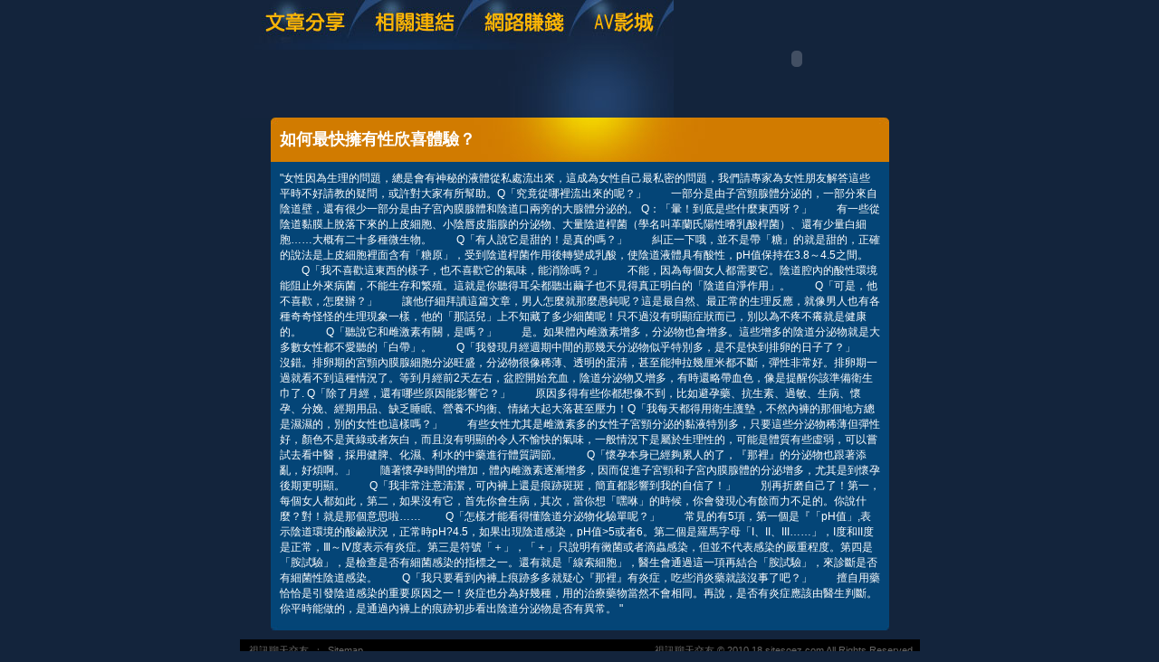

--- FILE ---
content_type: text/html; charset=utf-8
request_url: http://18.sitesoez.com/?opc=a487
body_size: 10106
content:
<!DOCTYPE html PUBLIC "-//W3C//DTD XHTML 1.0 Transitional//EN" "http://www.w3.org/TR/xhtml1/DTD/xhtml1-transitional.dtd"><html xmlns="http://www.w3.org/1999/xhtml"><!-- InstanceBegin template="/Templates/doc.dwt" codeOutsideHTMLIsLocked="false" --><head><meta http-equiv="Content-Type" content="text/html; charset=utf-8" /><!-- InstanceBeginEditable name="doctitle" --><meta name="keywords" content="美女短片免費試看,痘痘聊天室" ><meta name="description" content="本站內容包含0204影音視訊聊天室、免費情色小說，未滿１８歲成人者請勿進入本站。}" ><title>如何最快擁有性欣喜體驗？ - 視訊聊天交友</title><!-- InstanceEndEditable --><link href="/templates/OP006/style.css" rel="stylesheet" type="text/css" /><script type="text/javascript"><!--function MM_preloadImages() {   var d=document; if(d.images){ if(!d.MM_p) d.MM_p=new Array();    var i,j=d.MM_p.length,a=MM_preloadImages.arguments; for(i=0; i<a.length; i++)    if (a[i].indexOf("#")!=0){ d.MM_p[j]=new Image; d.MM_p[j++].src=a[i];}}}function MM_swapImgRestore() {   var i,x,a=document.MM_sr; for(i=0;a&&i<a.length&&(x=a[i])&&x.oSrc;i++) x.src=x.oSrc;}function MM_findObj(n, d) {   var p,i,x;  if(!d) d=document; if((p=n.indexOf("?"))>0&&parent.frames.length) {    d=parent.frames[n.substring(p+1)].document; n=n.substring(0,p);}  if(!(x=d[n])&&d.all) x=d.all[n]; for (i=0;!x&&i<d.forms.length;i++) x=d.forms[i][n];  for(i=0;!x&&d.layers&&i<d.layers.length;i++) x=MM_findObj(n,d.layers[i].document);  if(!x && d.getElementById) x=d.getElementById(n); return x;}function MM_swapImage() {   var i,j=0,x,a=MM_swapImage.arguments; document.MM_sr=new Array; for(i=0;i<(a.length-2);i+=3)   if ((x=MM_findObj(a[i]))!=null){document.MM_sr[j++]=x; if(!x.oSrc) x.oSrc=x.src; x.src=a[i+2];}}//--></script><script src="/templates/OP006/js/AC_RunActiveContent.js" type="text/javascript"></script><!-- InstanceBeginEditable name="head" --><!-- InstanceEndEditable --></head><body onload="MM_preloadImages('/templates/OP006/images/m_doc2.jpg','/templates/OP006/images/m_link2.jpg','/templates/OP006/images/m_money2.jpg','/templates/OP006/images/m_av2.jpg')"><table width="750" border="0" align="center" cellpadding="0" cellspacing="0" class="container">  <tr>    <td><table width="100%" border="0" cellspacing="0" cellpadding="0">      <tr>        <td><a href="./?opc=doc1"><img src="/templates/OP006/images/m_doc.jpg" name="m1" width="138" height="55" id="m1" onmouseover="MM_swapImage('m1','','/templates/OP006/images/m_doc2.jpg',1)" onmouseout="MM_swapImgRestore()" /></a><a href="./?opc=link"><img src="/templates/OP006/images/m_link.jpg" name="m2" width="119" height="55" id="m2" onmouseover="MM_swapImage('m2','','/templates/OP006/images/m_link2.jpg',1)" onmouseout="MM_swapImgRestore()" /></a><a href="./?opc=money"><img src="/templates/OP006/images/m_money.jpg" name="m3" width="124" height="55" id="m3" onmouseover="MM_swapImage('m3','','/templates/OP006/images/m_money2.jpg',1)" onmouseout="MM_swapImgRestore()" /></a><a href="http://sex.333asia.info/VIDEO/index.phtml" target="_blank"><img src="/templates/OP006/images/m_av.jpg" name="m4" width="98" height="55" id="m4" onmouseover="MM_swapImage('m4','','/templates/OP006/images/m_av2.jpg',1)" onmouseout="MM_swapImgRestore()" /></a></td>        <td rowspan="2"><script type="text/javascript">AC_FL_RunContent( 'codebase','http://download.macromedia.com/pub/shockwave/cabs/flash/swflash.cab#version=9,0,28,0','width','272','height','130','src','/templates/OP006/images/logo','quality','high','pluginspage','http://www.adobe.com/shockwave/download/download.cgi?P1_Prod_Version=ShockwaveFlash','movie','/templates/OP006/images/logo' ); //end AC code</script><noscript><object classid="clsid:D27CDB6E-AE6D-11cf-96B8-444553540000" codebase="http://download.macromedia.com/pub/shockwave/cabs/flash/swflash.cab#version=9,0,28,0" width="272" height="130">          <param name="movie" value="/templates/OP006/images/logo.swf" />          <param name="quality" value="high" />          <embed src="/templates/OP006/images/logo.swf" quality="high" pluginspage="http://www.adobe.com/shockwave/download/download.cgi?P1_Prod_Version=ShockwaveFlash" type="application/x-shockwave-flash" width="272" height="130"></embed>        </object></noscript></td>      </tr>      <tr>        <td><img src="/templates/OP006/images/pic1b.jpg" width="479" height="75" /></td>        </tr>    </table></td>  </tr>  <tr>    <td style="padding-bottom:10px;"><table width="683" border="0" align="center" cellpadding="0" cellspacing="0" bgcolor="#044577">      <tr>        <td height="49" background="/templates/OP006/images/c_1.jpg" style="padding-left:10px;"><h1><!-- InstanceBeginEditable name="EditRegion3" -->如何最快擁有性欣喜體驗？<!-- InstanceEndEditable --></h1></td>      </tr>      <tr>        <td style="padding:10px;"><!-- InstanceBeginEditable name="EditRegion4" -->"女性因為生理的問題，總是會有神秘的液體從私處流出來，這成為女性自己最私密的問題，我們請專家為女性朋友解答這些平時不好請教的疑問，或許對大家有所幫助。Q「究竟從哪裡流出來的呢？」 　　一部分是由子宮頸腺體分泌的，一部分來自陰道壁，還有很少一部分是由子宮內膜腺體和陰道口兩旁的大腺體分泌的。 Q：「暈！到底是些什麼東西呀？」  　　有一些從陰道黏膜上脫落下來的上皮細胞、小陰唇皮脂腺的分泌物、大量陰道桿菌（學名叫革蘭氏陽性嗜乳酸桿菌）、還有少量白細胞……大概有二十多種微生物。  　　Q「有人說它是甜的！是真的嗎？」 　　糾正一下哦，並不是帶「糖」的就是甜的，正確的說法是上皮細胞裡面含有「糖原」，受到陰道桿菌作用後轉變成乳酸，使陰道液體具有酸性，pH值保持在3.8～4.5之間。  　　Q「我不喜歡這東西的樣子，也不喜歡它的氣味，能消除嗎？」 　　不能，因為每個女人都需要它。陰道腔內的酸性環境能阻止外來病菌，不能生存和繁殖。這就是你聽得耳朵都聽出繭子也不見得真正明白的「陰道自淨作用」。  　　Q「可是，他不喜歡，怎麼辦？」 　　讓他仔細拜讀這篇文章，男人怎麼就那麼愚鈍呢？這是最自然、最正常的生理反應，就像男人也有各種奇奇怪怪的生理現象一樣，他的「那話兒」上不知藏了多少細菌呢！只不過沒有明顯症狀而已，別以為不疼不癢就是健康的。  　　Q「聽說它和雌激素有關，是嗎？」 　　是。如果體內雌激素增多，分泌物也會增多。這些增多的陰道分泌物就是大多數女性都不愛聽的「白帶」。  　　Q「我發現月經週期中間的那幾天分泌物似乎特別多，是不是快到排卵的日子了？」 　　沒錯。排卵期的宮頸內膜腺細胞分泌旺盛，分泌物很像稀薄、透明的蛋清，甚至能抻拉幾厘米都不斷，彈性非常好。排卵期一過就看不到這種情況了。等到月經前2天左右，盆腔開始充血，陰道分泌物又增多，有時還略帶血色，像是提醒你該準備衛生巾了. Q「除了月經，還有哪些原因能影響它？」 　　原因多得有些你都想像不到，比如避孕藥、抗生素、過敏、生病、懷孕、分娩、經期用品、缺乏睡眠、營養不均衡、情緒大起大落甚至壓力！Q「我每天都得用衛生護墊，不然內褲的那個地方總是濕濕的，別的女性也這樣嗎？」 　　有些女性尤其是雌激素多的女性子宮頸分泌的黏液特別多，只要這些分泌物稀薄但彈性好，顏色不是黃綠或者灰白，而且沒有明顯的令人不愉快的氣味，一般情況下是屬於生理性的，可能是體質有些虛弱，可以嘗試去看中醫，採用健脾、化濕、利水的中藥進行體質調節。  　　Q「懷孕本身已經夠累人的了，『那裡』的分泌物也跟著添亂，好煩啊。」 　　隨著懷孕時間的增加，體內雌激素逐漸增多，因而促進子宮頸和子宮內膜腺體的分泌增多，尤其是到懷孕後期更明顯。  　　Q「我非常注意清潔，可內褲上還是痕跡斑斑，簡直都影響到我的自信了！」 　　別再折磨自己了！第一，每個女人都如此，第二，如果沒有它，首先你會生病，其次，當你想「嘿咻」的時候，你會發現心有餘而力不足的。你說什麼？對！就是那個意思啦……  　　Q「怎樣才能看得懂陰道分泌物化驗單呢？」 　　常見的有5項，第一個是『「pH值」,表示陰道環境的酸鹼狀況，正常時pH?4.5，如果出現陰道感染，pH值>5或者6。第二個是羅馬字母「I、II、III……」，I度和II度是正常，Ⅲ～Ⅳ度表示有炎症。第三是符號「＋」，「＋」只說明有黴菌或者滴蟲感染，但並不代表感染的嚴重程度。第四是「胺試驗」，是檢查是否有細菌感染的指標之一。還有就是「線索細胞」，醫生會通過這一項再結合「胺試驗」，來診斷是否有細菌性陰道感染。  　　Q「我只要看到內褲上痕跡多多就疑心『那裡』有炎症，吃些消炎藥就該沒事了吧？」 　　擅自用藥恰恰是引發陰道感染的重要原因之一！炎症也分為好幾種，用的治療藥物當然不會相同。再說，是否有炎症應該由醫生判斷。你平時能做的，是通過內褲上的痕跡初步看出陰道分泌物是否有異常。 "<!-- InstanceEndEditable --></td>      </tr>      <tr>        <td><img src="/templates/OP006/images/c_2.jpg" width="683" height="5" /></td>      </tr>    </table></td>  </tr>   <tr><td bgcolor="#000000"class="footer"><div align="center" style="float:left"><a href="./">視訊聊天交友</a>：<a href="./?opc=sitemap">Sitemap</a></div>視訊聊天交友 © 2010 18.sitesoez.com All Rights Reserved. </td>  </tr></table><div class="sexad"> 　 </div></body><!-- InstanceEnd --></html>